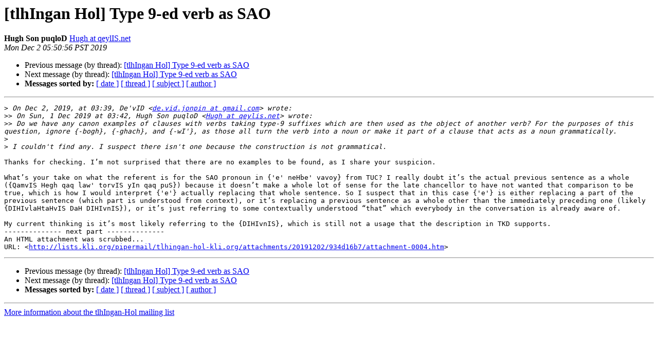

--- FILE ---
content_type: text/html
request_url: http://lists.kli.org/pipermail/tlhingan-hol-kli.org/2019-December/097000.html
body_size: 1831
content:
<!DOCTYPE HTML PUBLIC "-//W3C//DTD HTML 4.01 Transitional//EN">
<HTML>
 <HEAD>
   <TITLE> [tlhIngan Hol] Type 9-ed verb as SAO
   </TITLE>
   <LINK REL="Index" HREF="index.html" >
   <LINK REL="made" HREF="mailto:tlhingan-hol%40lists.kli.org?Subject=Re%3A%20%5BtlhIngan%20Hol%5D%20Type%209-ed%20verb%20as%20SAO&In-Reply-To=%3C99FC4EA5-996A-4EFE-8613-370DA13AE8B4%40qeylIS.net%3E">
   <META NAME="robots" CONTENT="index,nofollow">
   <style type="text/css">
       pre {
           white-space: pre-wrap;       /* css-2.1, curent FF, Opera, Safari */
           }
   </style>
   <META http-equiv="Content-Type" content="text/html; charset=us-ascii">
   <LINK REL="Previous"  HREF="117584.html">
   <LINK REL="Next"  HREF="097001.html">
 </HEAD>
 <BODY BGCOLOR="#ffffff">
   <H1>[tlhIngan Hol] Type 9-ed verb as SAO</H1>
<!--htdig_noindex-->
    <B>Hugh Son puqloD</B> 
    <A HREF="mailto:tlhingan-hol%40lists.kli.org?Subject=Re%3A%20%5BtlhIngan%20Hol%5D%20Type%209-ed%20verb%20as%20SAO&In-Reply-To=%3C99FC4EA5-996A-4EFE-8613-370DA13AE8B4%40qeylIS.net%3E"
       TITLE="[tlhIngan Hol] Type 9-ed verb as SAO">Hugh at qeylIS.net
       </A><BR>
    <I>Mon Dec  2 05:50:56 PST 2019</I>
    <P><UL>
        <LI>Previous message (by thread): <A HREF="117584.html">[tlhIngan Hol] Type 9-ed verb as SAO
</A></li>
        <LI>Next message (by thread): <A HREF="097001.html">[tlhIngan Hol] Type 9-ed verb as SAO
</A></li>
         <LI> <B>Messages sorted by:</B> 
              <a href="date.html#97000">[ date ]</a>
              <a href="thread.html#97000">[ thread ]</a>
              <a href="subject.html#97000">[ subject ]</a>
              <a href="author.html#97000">[ author ]</a>
         </LI>
       </UL>
    <HR>  
<!--/htdig_noindex-->
<!--beginarticle-->
<PRE>
&gt;<i> On Dec 2, 2019, at 03:39, De'vID &lt;<A HREF="http://lists.kli.org/listinfo.cgi/tlhingan-hol-kli.org">de.vid.jonpin at gmail.com</A>&gt; wrote:
</I>&gt;&gt;<i> On Sun, 1 Dec 2019 at 03:42, Hugh Son puqloD &lt;<A HREF="http://lists.kli.org/listinfo.cgi/tlhingan-hol-kli.org">Hugh at qeylis.net</A>&gt; wrote:
</I>&gt;&gt;<i> Do we have any canon examples of clauses with verbs taking type-9 suffixes which are then used as the object of another verb? For the purposes of this question, ignore {-bogh}, {-ghach}, and {-wI'}, as those all turn the verb into a noun or make it part of a clause that acts as a noun grammatically.
</I>&gt;<i> 
</I>&gt;<i> I couldn't find any. I suspect there isn't one because the construction is not grammatical.
</I>
Thanks for checking. I&#8217;m not surprised that there are no examples to be found, as I share your suspicion.

What&#8217;s your take on what the referent is for the SAO pronoun in {'e' neHbe' vavoy} from TUC? I really doubt it&#8217;s the actual previous sentence as a whole ({QamvIS Hegh qaq law' torvIS yIn qaq puS}) because it doesn&#8217;t make a whole lot of sense for the late chancellor to have not wanted that comparison to be true, which is how I would interpret {'e'} actually replacing that whole sentence. So I suspect that in this case {'e'} is either replacing a part of the previous sentence (which part is understood from context), or it&#8217;s replacing a previous sentence as a whole other than the immediately preceding one (likely {DIHIvlaHtaHvIS DaH DIHIvnIS}), or it&#8217;s just referring to some contextually understood &#8220;that&#8221; which everybody in the conversation is already aware of.

My current thinking is it&#8217;s most likely referring to the {DIHIvnIS}, which is still not a usage that the description in TKD supports.
-------------- next part --------------
An HTML attachment was scrubbed...
URL: &lt;<A HREF="http://lists.kli.org/pipermail/tlhingan-hol-kli.org/attachments/20191202/934d16b7/attachment-0004.htm">http://lists.kli.org/pipermail/tlhingan-hol-kli.org/attachments/20191202/934d16b7/attachment-0004.htm</A>&gt;
</PRE>

<!--endarticle-->
<!--htdig_noindex-->
    <HR>
    <P><UL>
        <!--threads-->
	<LI>Previous message (by thread): <A HREF="117584.html">[tlhIngan Hol] Type 9-ed verb as SAO
</A></li>
	<LI>Next message (by thread): <A HREF="097001.html">[tlhIngan Hol] Type 9-ed verb as SAO
</A></li>
         <LI> <B>Messages sorted by:</B> 
              <a href="date.html#97000">[ date ]</a>
              <a href="thread.html#97000">[ thread ]</a>
              <a href="subject.html#97000">[ subject ]</a>
              <a href="author.html#97000">[ author ]</a>
         </LI>
       </UL>

<hr>
<a href="http://lists.kli.org/listinfo.cgi/tlhingan-hol-kli.org">More information about the tlhIngan-Hol
mailing list</a><br>
<!--/htdig_noindex-->
</body></html>
